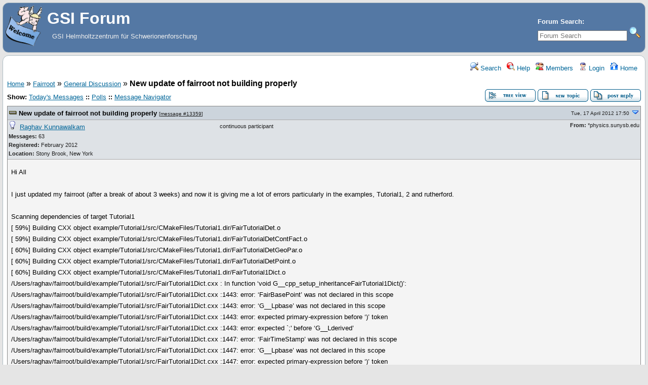

--- FILE ---
content_type: text/html; charset=UTF-8
request_url: https://forum.gsi.de/index.php?t=msg&th=3529&goto=13364&rid=0
body_size: 8801
content:
<!DOCTYPE html>
<html lang="en" dir="ltr">
<head>
	<meta charset="utf-8">
    	<meta name="viewport" content="width=device-width, initial-scale=1.0" />
	<meta name="description" content="New update of fairroot not building properly " />
	<title>GSI Forum: General Discussion &raquo; New update of fairroot not building properly</title>
	<link rel="search" type="application/opensearchdescription+xml" title="GSI Forum Search" href="/open_search.php" />
	<link rel="alternate" type="application/rss+xml" title="Syndicate this forum (XML)" href="/feed.php?mode=m&amp;th=3529&amp;basic=1" />
	<link rel="stylesheet" href="/theme/gsi/forum.css" media="screen" title="Default Forum Theme" />
	<link rel="stylesheet" href="/js/ui/jquery-ui.css" media="screen" />
	<script src="/js/jquery.js"></script>
	<script async src="/js/ui/jquery-ui.js"></script>
	<script src="/js/lib.js"></script>
</head>
<body>
<!--  -->
<div class="header">
  
  <div class="headsearch">
    <form id="headsearch" method="get" action="/index.php"><input type="hidden" name="SQ" value="0" />
      <input type="hidden" name="t" value="search" />
      <br /><label accesskey="f" title="Forum Search">Forum Search:<br />
      <input type="search" name="srch" value="" size="20" placeholder="Forum Search" /></label>
      <input type="image" src="/theme/gsi/images/search.png" title="Search" name="btn_submit">&nbsp;
    </form>
  </div>
    <a href="/" title="Home">
    <img class="headimg" src="/theme/gsi/images/header.gif" alt="" align="left" height="80" />
    <span class="headtitle">GSI Forum</span>
  </a><br />
  <span class="headdescr">GSI Helmholtzzentrum für Schwerionenforschung<br /><br /></span>
</div>
<div class="content">

<!-- Table for sidebars. -->
<table width="100%"><tr><td>
<div id="UserControlPanel">
<ul>
					 <li><a href="/index.php?t=search&amp;forum_limiter=199&amp;rid=0" title="Search"><img src="/theme/gsi/images/top_search.png" alt="" width="16" height="16" /> Search</a></li>	<li><a accesskey="h" href="/index.php?t=help_index&amp;rid=0" title="Help"><img src="/theme/gsi/images/top_help.png" alt="" width="16" height="16" /> Help</a></li>
	<li><a href="/index.php?t=finduser&amp;btn_submit=Find&amp;rid=0" title="Members"><img src="/theme/gsi/images/top_members.png" alt="" width="16" height="16" /> Members</a></li>	
	<li><a href="/index.php?t=login&amp;rid=0" title="Login"><img src="/theme/gsi/images/top_login.png" alt="" width="16" height="16" /> Login</a></li>	<li><a href="/index.php?t=index&amp;rid=0" title="Home"><img src="/theme/gsi/images/top_home.png" alt="" width="16" height="16" /> Home</a></li>
	</ul>
</div>
<a name="page_top"> </a>
<a href="/index.php?t=i&amp;rid=0">Home</a>&nbsp;&raquo; <a href="/index.php?t=i&amp;cat=36&amp;rid=0">Fairroot</a>&nbsp;&raquo; <a href="/index.php?t=thread&amp;frm_id=199&amp;rid=0">General Discussion</a>&nbsp;&raquo; <strong>New update of fairroot not building properly</strong> 
<span id="threadRating"></span>
<table cellspacing="0" cellpadding="0" border="0" class="wa">
<tr>
<td class="GenText al">
	<span id="ShowLinks">
<span class="GenText fb">Show:</span>
<a href="/index.php?t=selmsg&amp;date=today&amp;rid=0&amp;frm_id=199&amp;th=3529" title="Show all messages that were posted today" rel="nofollow">Today&#39;s Messages</a>
<b>::</b> <a href="/index.php?t=polllist&amp;rid=0" rel="nofollow">Polls</a>
<b>::</b> <a href="/index.php?t=mnav&amp;rid=0" rel="nofollow">Message Navigator</a>
</span>
	<br />
				
		</td>
<td class="vb ar">
	<a href="/index.php?t=tree&amp;th=3529&amp;rid=0"><img title="Switch to threaded view of this topic" alt="Switch to threaded view of this topic" src="/theme/gsi/images/tree_view.gif" width="100" height="25" /></a>&nbsp;<a href="/index.php?t=post&amp;frm_id=199&amp;rid=0"><img alt="Create a new topic" src="/theme/gsi/images/new_thread.gif" width="100" height="25" /></a>&nbsp;<a href="/index.php?t=post&amp;th_id=3529&amp;reply_to=13359&amp;rid=0&amp;start=0"><img src="/theme/gsi/images/post_reply.gif" alt="Submit Reply" width="100" height="25" /></a></td>
</tr>
</table>

<table cellspacing="0" cellpadding="0" class="ContentTable"><tr>
	<td class="MsgSpacer">
		<table cellspacing="0" cellpadding="0" class="MsgTable">
		<tr>
			<td class="MsgR1 vt al expanded"><a name="msg_num_1"></a><a name="msg_13359"></a><span class="MsgSubText"><a href="/index.php?t=msg&amp;th=3529&amp;goto=13359&amp;rid=0#msg_13359" class="MsgSubText">New update of fairroot not building properly</a></span> <span class="SmallText">[<a href="/index.php?t=msg&amp;th=3529&amp;goto=13359&amp;rid=0#msg_13359">message #13359</a>]</span></td>
			<td class="MsgR1 vt ar"><span class="DateText">Tue, 17 April 2012 17:50</span> <a href="javascript://" onclick="chng_focus('#msg_num_2');"><img alt="Go to next message" title="Go to next message" src="/theme/gsi/images/down.png" width="16" height="11" /></a></td>
		</tr>
		<tr class="MsgR2">
			<td class="MsgR2" colspan="2">
				<table cellspacing="0" cellpadding="0" class="ContentTable">
				<tr class="MsgR2">
				
					<td class="msgud">
						<img src="/theme/gsi/images/offline.png" alt="Raghav Kunnawalkam is currently offline" title="Raghav Kunnawalkam is currently offline" width="16" height="16" />&nbsp;
						<a href="/index.php?t=usrinfo&amp;id=1788&amp;rid=0">Raghav Kunnawalkam</a>
						<br /><b>Messages:</b> 63<br /><b>Registered:</b> February 2012 <br /><b>Location: </b>Stony Brook, New York
						</div>
					</td>
					<td class="msgud"><div class="ctags">continuous participant</div></td>
					<td class="msgot"><b>From:</b> *physics.sunysb.edu<br /></td>
		</tr>
		</table>
	</td>
</tr>
<tr>
	<td colspan="2" class="MsgR3">
		<span class="MsgBodyText">Hi All<br />
<br />
I just updated my fairroot (after a break of about 3 weeks) and now it is giving me a lot of errors particularly in the examples, Tutorial1, 2 and rutherford. <br />
<br />
Scanning dependencies of target Tutorial1<br />
[ 59%] Building CXX object example/Tutorial1/src/CMakeFiles/Tutorial1.dir/FairTutorialDet.o<br />
[ 59%] Building CXX object  example/Tutorial1/src/CMakeFiles/Tutorial1.dir/FairTutorialDetContFact.o<br />
[ 60%] Building CXX object example/Tutorial1/src/CMakeFiles/Tutorial1.dir/FairTutorialDetGeoPar.o<br />
[ 60%] Building CXX object example/Tutorial1/src/CMakeFiles/Tutorial1.dir/FairTutorialDetPoint.o<br />
[ 60%] Building CXX object example/Tutorial1/src/CMakeFiles/Tutorial1.dir/FairTutorial1Dict.o<br />
 /Users/raghav/fairroot/build/example/Tutorial1/src/FairTutorial1Dict.cxx : In function &#8216;void G__cpp_setup_inheritanceFairTutorial1Dict()&#8217;:<br />
 /Users/raghav/fairroot/build/example/Tutorial1/src/FairTutorial1Dict.cxx :1443: error: &#8216;FairBasePoint&#8217; was not declared in this scope<br />
 /Users/raghav/fairroot/build/example/Tutorial1/src/FairTutorial1Dict.cxx :1443: error: &#8216;G__Lpbase&#8217; was not declared in this scope<br />
 /Users/raghav/fairroot/build/example/Tutorial1/src/FairTutorial1Dict.cxx :1443: error: expected primary-expression before &#8216;)&#8217; token<br />
 /Users/raghav/fairroot/build/example/Tutorial1/src/FairTutorial1Dict.cxx :1443: error: expected `;' before &#8216;G__Lderived&#8217;<br />
 /Users/raghav/fairroot/build/example/Tutorial1/src/FairTutorial1Dict.cxx :1447: error: &#8216;FairTimeStamp&#8217; was not declared in this scope<br />
 /Users/raghav/fairroot/build/example/Tutorial1/src/FairTutorial1Dict.cxx :1447: error: &#8216;G__Lpbase&#8217; was not declared in this scope<br />
 /Users/raghav/fairroot/build/example/Tutorial1/src/FairTutorial1Dict.cxx :1447: error: expected primary-expression before &#8216;)&#8217; token<br />
 /Users/raghav/fairroot/build/example/Tutorial1/src/FairTutorial1Dict.cxx :1447: error: expected `;' before &#8216;G__Lderived&#8217;<br />
 /Users/raghav/fairroot/build/example/Tutorial1/src/FairTutorial1Dict.cxx :1455: error: &#8216;FairLinkedData&#8217; was not declared in this scope<br />
 /Users/raghav/fairroot/build/example/Tutorial1/src/FairTutorial1Dict.cxx :1455: error: &#8216;G__Lpbase&#8217; was not declared in this scope<br />
 /Users/raghav/fairroot/build/example/Tutorial1/src/FairTutorial1Dict.cxx :1455: error: expected primary-expression before &#8216;)&#8217; token<br />
 /Users/raghav/fairroot/build/example/Tutorial1/src/FairTutorial1Dict.cxx :1455: error: expected `;' before &#8216;G__Lderived&#8217;<br />
 /Users/raghav/fairroot/build/example/Tutorial1/src/FairTutorial1Dict.cxx :1536: error: &#8216;FairLinkedData&#8217; was not declared in this scope<br />
 /Users/raghav/fairroot/build/example/Tutorial1/src/FairTutorial1Dict.cxx :1536: error: &#8216;G__Lderived&#8217; was not declared in this scope<br />
 /Users/raghav/fairroot/build/example/Tutorial1/src/FairTutorial1Dict.cxx :1537: error: expected primary-expression before &#8216;)&#8217; token<br />
 /Users/raghav/fairroot/build/example/Tutorial1/src/FairTutorial1Dict.cxx :1537: error: expected `;' before numeric constant<br />
 /Users/raghav/fairroot/build/example/Tutorial1/src/FairTutorial1Dict.cxx :1547: error: &#8216;FairLinkedData&#8217; was not declared in this scope<br />
 /Users/raghav/fairroot/build/example/Tutorial1/src/FairTutorial1Dict.cxx :1547: error: &#8216;G__Lpbase&#8217; was not declared in this scope<br />
 /Users/raghav/fairroot/build/example/Tutorial1/src/FairTutorial1Dict.cxx :1547: error: expected primary-expression before &#8216;)&#8217; token<br />
 /Users/raghav/fairroot/build/example/Tutorial1/src/FairTutorial1Dict.cxx :1547: error: expected `;' before &#8216;G__Lderived&#8217;<br />
 /Users/raghav/fairroot/build/example/Tutorial1/src/FairTutorial1Dict.cxx :1556: error: &#8216;FairTimeStamp&#8217; was not declared in this scope<br />
 /Users/raghav/fairroot/build/example/Tutorial1/src/FairTutorial1Dict.cxx :1556: error: &#8216;G__Lderived&#8217; was not declared in this scope<br />
 /Users/raghav/fairroot/build/example/Tutorial1/src/FairTutorial1Dict.cxx :1557: error: expected primary-expression before &#8216;)&#8217; token<br />
 /Users/raghav/fairroot/build/example/Tutorial1/src/FairTutorial1Dict.cxx :1557: error: expected `;' before numeric constant<br />
 /Users/raghav/fairroot/build/example/Tutorial1/src/FairTutorial1Dict.cxx :1563: error: &#8216;FairLinkedData&#8217; was not declared in this scope<br />
 /Users/raghav/fairroot/build/example/Tutorial1/src/FairTutorial1Dict.cxx :1563: error: &#8216;G__Lpbase&#8217; was not declared in this scope<br />
 /Users/raghav/fairroot/build/example/Tutorial1/src/FairTutorial1Dict.cxx :1563: error: expected primary-expression before &#8216;)&#8217; token<br />
 /Users/raghav/fairroot/build/example/Tutorial1/src/FairTutorial1Dict.cxx :1563: error: expected `;' before &#8216;G__Lderived&#8217;<br />
 /Users/raghav/fairroot/build/example/Tutorial1/src/FairTutorial1Dict.cxx :1572: error: &#8216;FairBasePoint&#8217; was not declared in this scope<br />
 /Users/raghav/fairroot/build/example/Tutorial1/src/FairTutorial1Dict.cxx :1572: error: &#8216;G__Lderived&#8217; was not declared in this scope<br />
 /Users/raghav/fairroot/build/example/Tutorial1/src/FairTutorial1Dict.cxx :1573: error: expected primary-expression before &#8216;)&#8217; token<br />
 /Users/raghav/fairroot/build/example/Tutorial1/src/FairTutorial1Dict.cxx :1573: error: expected `;' before numeric constant<br />
 /Users/raghav/fairroot/build/example/Tutorial1/src/FairTutorial1Dict.cxx :1575: error: &#8216;FairTimeStamp&#8217; was not declared in this scope<br />
 /Users/raghav/fairroot/build/example/Tutorial1/src/FairTutorial1Dict.cxx :1575: error: &#8216;G__Lpbase&#8217; was not declared in this scope<br />
 /Users/raghav/fairroot/build/example/Tutorial1/src/FairTutorial1Dict.cxx :1575: error: expected primary-expression before &#8216;)&#8217; token<br />
 /Users/raghav/fairroot/build/example/Tutorial1/src/FairTutorial1Dict.cxx :1575: error: expected `;' before &#8216;G__Lderived&#8217;<br />
 /Users/raghav/fairroot/build/example/Tutorial1/src/FairTutorial1Dict.cxx :1583: error: &#8216;FairLinkedData&#8217; was not declared in this scope<br />
 /Users/raghav/fairroot/build/example/Tutorial1/src/FairTutorial1Dict.cxx :1583: error: &#8216;G__Lpbase&#8217; was not declared in this scope<br />
 /Users/raghav/fairroot/build/example/Tutorial1/src/FairTutorial1Dict.cxx :1583: error: expected primary-expression before &#8216;)&#8217; token<br />
 /Users/raghav/fairroot/build/example/Tutorial1/src/FairTutorial1Dict.cxx :1583: error: expected `;' before &#8216;G__Lderived&#8217;<br />
 /Users/raghav/fairroot/build/example/Tutorial1/src/FairTutorial1Dict.cxx :1595: error: &#8216;FairBasePoint&#8217; was not declared in this scope<br />
 /Users/raghav/fairroot/build/example/Tutorial1/src/FairTutorial1Dict.cxx :1595: error: &#8216;G__Lpbase&#8217; was not declared in this scope<br />
 /Users/raghav/fairroot/build/example/Tutorial1/src/FairTutorial1Dict.cxx :1595: error: expected primary-expression before &#8216;)&#8217; token<br />
 /Users/raghav/fairroot/build/example/Tutorial1/src/FairTutorial1Dict.cxx :1595: error: expected `;' before &#8216;G__Lderived&#8217;<br />
 /Users/raghav/fairroot/build/example/Tutorial1/src/FairTutorial1Dict.cxx :1599: error: &#8216;FairTimeStamp&#8217; was not declared in this scope<br />
 /Users/raghav/fairroot/build/example/Tutorial1/src/FairTutorial1Dict.cxx :1599: error: &#8216;G__Lpbase&#8217; was not declared in this scope<br />
 /Users/raghav/fairroot/build/example/Tutorial1/src/FairTutorial1Dict.cxx :1599: error: expected primary-expression before &#8216;)&#8217; token<br />
 /Users/raghav/fairroot/build/example/Tutorial1/src/FairTutorial1Dict.cxx :1599: error: expected `;' before &#8216;G__Lderived&#8217;<br />
 /Users/raghav/fairroot/build/example/Tutorial1/src/FairTutorial1Dict.cxx :1607: error: &#8216;FairLinkedData&#8217; was not declared in this scope<br />
 /Users/raghav/fairroot/build/example/Tutorial1/src/FairTutorial1Dict.cxx :1607: error: &#8216;G__Lpbase&#8217; was not declared in this scope<br />
 /Users/raghav/fairroot/build/example/Tutorial1/src/FairTutorial1Dict.cxx :1607: error: expected primary-expression before &#8216;)&#8217; token<br />
 /Users/raghav/fairroot/build/example/Tutorial1/src/FairTutorial1Dict.cxx :1607: error: expected `;' before &#8216;G__Lderived&#8217;<br />
make[2]: *** [example/Tutorial1/src/CMakeFiles/Tutorial1.dir/FairTutorial1Dict.o] Error 1<br />
make[1]: *** [example/Tutorial1/src/CMakeFiles/Tutorial1.dir/all] Error 2<br />
make: *** [all] Error 2<br />
<br />
<br />
<br />
I dont know if i can change anything in the fairtutorial1dict.cxx file because it is generated by cmake. <br />
<br />
Any help would be greatly appreciated. <br />
Cheers<br />
Raghav</span>
		
		
		<div class="SmallText clear"><p class="fr"><a href="/index.php?t=report&amp;msg_id=13359&amp;rid=0" rel="nofollow">Report message to a moderator</a></p></div>
</td></tr>
<tr>
	<td colspan="2" class="MsgToolBar">
		<table border="0" cellspacing="0" cellpadding="0" class="wa">
		<tr>
			<td class="al nw">
				<a href="/index.php?t=usrinfo&amp;id=1788&amp;rid=0"><img alt="" src="/theme/gsi/images/msg_about.gif" /></a>&nbsp;<a href="/index.php?t=ppost&amp;toi=1788&amp;rmid=13359&amp;rid=0"><img alt="Send a private message to this user" title="Send a private message to this user" src="/theme/gsi/images/msg_pm.gif" width="71" height="18" /></a>
				
			</td>
			<td class="GenText wa ac">&nbsp;</td>
			<td class="nw ar">
				
				
				<a href="/index.php?t=post&amp;reply_to=13359&amp;rid=0"><img alt="" src="/theme/gsi/images/msg_reply.gif" width="71" height="18" /></a>&nbsp;
				<a href="/index.php?t=post&amp;reply_to=13359&amp;quote=true&amp;rid=0"><img alt="" src="/theme/gsi/images/msg_quote.gif" width="71" height="18" /></a>
			</td>
		</tr>
		</table>
	</td>
</tr>
</table>
</td></tr><tr>
	<td class="MsgSpacer">
		<table cellspacing="0" cellpadding="0" class="MsgTable">
		<tr>
			<td class="MsgR1 vt al expanded"><a name="msg_num_2"></a><a name="msg_13360"></a><span class="MsgSubText"><a href="/index.php?t=msg&amp;th=3529&amp;goto=13360&amp;rid=0#msg_13360" class="MsgSubText">Re: New update of fairroot not building properly</a></span> <span class="SmallText">[<a href="/index.php?t=msg&amp;th=3529&amp;goto=13360&amp;rid=0#msg_13360">message #13360</a> is a reply to <a href="/index.php?t=msg&amp;th=3529&amp;goto=13359&amp;rid=0#msg_13359">message #13359</a>]</span></td>
			<td class="MsgR1 vt ar"><span class="DateText">Tue, 17 April 2012 18:05</span> <a href="javascript://" onclick="chng_focus('#msg_num_1');"><img alt="Go to previous message" title="Go to previous message" src="/theme/gsi/images/up.png" width="16" height="11" /></a><a href="javascript://" onclick="chng_focus('#msg_num_3');"><img alt="Go to next message" title="Go to next message" src="/theme/gsi/images/down.png" width="16" height="11" /></a></td>
		</tr>
		<tr class="MsgR2">
			<td class="MsgR2" colspan="2">
				<table cellspacing="0" cellpadding="0" class="ContentTable">
				<tr class="MsgR2">
				
					<td class="msgud">
						<img src="/theme/gsi/images/offline.png" alt="Raghav Kunnawalkam is currently offline" title="Raghav Kunnawalkam is currently offline" width="16" height="16" />&nbsp;
						<a href="/index.php?t=usrinfo&amp;id=1788&amp;rid=0">Raghav Kunnawalkam</a>
						<br /><b>Messages:</b> 63<br /><b>Registered:</b> February 2012 <br /><b>Location: </b>Stony Brook, New York
						</div>
					</td>
					<td class="msgud"><div class="ctags">continuous participant</div></td>
					<td class="msgot"><b>From:</b> *physics.sunysb.edu<br /></td>
		</tr>
		</table>
	</td>
</tr>
<tr>
	<td colspan="2" class="MsgR3">
		<span class="MsgBodyText">Just wanted to add here that i also tried to update pandaroot (so that i can start working on getting to see tracks for my eicdetector by looking at how it is done in panda) and i am getting the same error when building pandaroot:<br />
<br />
[ 52%] Building CXX object emc/CMakeFiles/Emc.dir/PndEmcContFact.cxx.o<br />
[ 53%] Building CXX object emc/CMakeFiles/Emc.dir/PndEmcDict.cxx.o<br />
/Users/raghav/pandaroot/build/emc/PndEmcDict.cxx: In function &#8216;void G__cpp_setup_inheritancePndEmcDict()&#8217;:<br />
/Users/raghav/pandaroot/build/emc/PndEmcDict.cxx:22519: error: &#8216;FairBasePoint&#8217; was not declared in this scope<br />
/Users/raghav/pandaroot/build/emc/PndEmcDict.cxx:22519: error: &#8216;G__Lpbase&#8217; was not declared in this scope<br />
/Users/raghav/pandaroot/build/emc/PndEmcDict.cxx:22519: error: expected primary-expression before &#8216;)&#8217; token<br />
/Users/raghav/pandaroot/build/emc/PndEmcDict.cxx:22519: error: expected `;' before &#8216;G__Lderived&#8217;<br />
/Users/raghav/pandaroot/build/emc/PndEmcDict.cxx:22531: error: &#8216;FairLinkedData&#8217; was not declared in this scope<br />
....<br />
<br />
<br />
And the funny thing is that it is the same function inside the Dict.cxx file which is showing up will all the problems. </span>
		
		
		<div class="SmallText clear"><p class="fr"><a href="/index.php?t=report&amp;msg_id=13360&amp;rid=0" rel="nofollow">Report message to a moderator</a></p></div>
</td></tr>
<tr>
	<td colspan="2" class="MsgToolBar">
		<table border="0" cellspacing="0" cellpadding="0" class="wa">
		<tr>
			<td class="al nw">
				<a href="/index.php?t=usrinfo&amp;id=1788&amp;rid=0"><img alt="" src="/theme/gsi/images/msg_about.gif" /></a>&nbsp;<a href="/index.php?t=ppost&amp;toi=1788&amp;rmid=13360&amp;rid=0"><img alt="Send a private message to this user" title="Send a private message to this user" src="/theme/gsi/images/msg_pm.gif" width="71" height="18" /></a>
				
			</td>
			<td class="GenText wa ac">&nbsp;</td>
			<td class="nw ar">
				
				
				<a href="/index.php?t=post&amp;reply_to=13360&amp;rid=0"><img alt="" src="/theme/gsi/images/msg_reply.gif" width="71" height="18" /></a>&nbsp;
				<a href="/index.php?t=post&amp;reply_to=13360&amp;quote=true&amp;rid=0"><img alt="" src="/theme/gsi/images/msg_quote.gif" width="71" height="18" /></a>
			</td>
		</tr>
		</table>
	</td>
</tr>
</table>
</td></tr><tr>
	<td class="MsgSpacer">
		<table cellspacing="0" cellpadding="0" class="MsgTable">
		<tr>
			<td class="MsgR1 vt al expanded"><a name="msg_num_3"></a><a name="msg_13361"></a><span class="MsgSubText"><a href="/index.php?t=msg&amp;th=3529&amp;goto=13361&amp;rid=0#msg_13361" class="MsgSubText">Re: New update of fairroot not building properly</a></span> <span class="SmallText">[<a href="/index.php?t=msg&amp;th=3529&amp;goto=13361&amp;rid=0#msg_13361">message #13361</a> is a reply to <a href="/index.php?t=msg&amp;th=3529&amp;goto=13360&amp;rid=0#msg_13360">message #13360</a>]</span></td>
			<td class="MsgR1 vt ar"><span class="DateText">Tue, 17 April 2012 18:07</span> <a href="javascript://" onclick="chng_focus('#msg_num_2');"><img alt="Go to previous message" title="Go to previous message" src="/theme/gsi/images/up.png" width="16" height="11" /></a><a href="javascript://" onclick="chng_focus('#msg_num_4');"><img alt="Go to next message" title="Go to next message" src="/theme/gsi/images/down.png" width="16" height="11" /></a></td>
		</tr>
		<tr class="MsgR2">
			<td class="MsgR2" colspan="2">
				<table cellspacing="0" cellpadding="0" class="ContentTable">
				<tr class="MsgR2">
				
					<td class="msgud">
						<img src="/theme/gsi/images/offline.png" alt="StefanoSpataro is currently offline" title="StefanoSpataro is currently offline" width="16" height="16" />&nbsp;
						<a href="/index.php?t=usrinfo&amp;id=306&amp;rid=0">StefanoSpataro</a>
						<br /><b>Messages:</b> 2736<br /><b>Registered:</b> June 2005 <br /><b>Location: </b>Torino
						</div>
					</td>
					<td class="msgud"><div class="ctags">first-grade participant</div></td>
					<td class="msgot"><a href="callto://theavatar_ss"><img src="/theme/gsi/images/skype.png" title="theavatar_ss" alt="" /></a><br /><b>From:</b> *to.infn.it<br /></td>
		</tr>
		</table>
	</td>
</tr>
<tr>
	<td colspan="2" class="MsgR3">
		<span class="MsgBodyText">I have compiled pandaroot 30 minutes ago and everything was running nicely.<br />
Just clean the build folder and compile there again.<br />
</span>
		
		
		<div class="SmallText clear"><p class="fr"><a href="/index.php?t=report&amp;msg_id=13361&amp;rid=0" rel="nofollow">Report message to a moderator</a></p></div>
</td></tr>
<tr>
	<td colspan="2" class="MsgToolBar">
		<table border="0" cellspacing="0" cellpadding="0" class="wa">
		<tr>
			<td class="al nw">
				<a href="/index.php?t=usrinfo&amp;id=306&amp;rid=0"><img alt="" src="/theme/gsi/images/msg_about.gif" /></a>&nbsp;<a href="/index.php?t=ppost&amp;toi=306&amp;rmid=13361&amp;rid=0"><img alt="Send a private message to this user" title="Send a private message to this user" src="/theme/gsi/images/msg_pm.gif" width="71" height="18" /></a>
				
			</td>
			<td class="GenText wa ac">&nbsp;</td>
			<td class="nw ar">
				
				
				<a href="/index.php?t=post&amp;reply_to=13361&amp;rid=0"><img alt="" src="/theme/gsi/images/msg_reply.gif" width="71" height="18" /></a>&nbsp;
				<a href="/index.php?t=post&amp;reply_to=13361&amp;quote=true&amp;rid=0"><img alt="" src="/theme/gsi/images/msg_quote.gif" width="71" height="18" /></a>
			</td>
		</tr>
		</table>
	</td>
</tr>
</table>
</td></tr><tr>
	<td class="MsgSpacer">
		<table cellspacing="0" cellpadding="0" class="MsgTable">
		<tr>
			<td class="MsgR1 vt al expanded"><a name="msg_num_4"></a><a name="msg_13362"></a><span class="MsgSubText"><a href="/index.php?t=msg&amp;th=3529&amp;goto=13362&amp;rid=0#msg_13362" class="MsgSubText">Re: New update of fairroot not building properly</a></span> <span class="SmallText">[<a href="/index.php?t=msg&amp;th=3529&amp;goto=13362&amp;rid=0#msg_13362">message #13362</a> is a reply to <a href="/index.php?t=msg&amp;th=3529&amp;goto=13361&amp;rid=0#msg_13361">message #13361</a>]</span></td>
			<td class="MsgR1 vt ar"><span class="DateText">Tue, 17 April 2012 18:13</span> <a href="javascript://" onclick="chng_focus('#msg_num_3');"><img alt="Go to previous message" title="Go to previous message" src="/theme/gsi/images/up.png" width="16" height="11" /></a><a href="javascript://" onclick="chng_focus('#msg_num_5');"><img alt="Go to next message" title="Go to next message" src="/theme/gsi/images/down.png" width="16" height="11" /></a></td>
		</tr>
		<tr class="MsgR2">
			<td class="MsgR2" colspan="2">
				<table cellspacing="0" cellpadding="0" class="ContentTable">
				<tr class="MsgR2">
				
					<td class="msgud">
						<img src="/theme/gsi/images/offline.png" alt="Raghav Kunnawalkam is currently offline" title="Raghav Kunnawalkam is currently offline" width="16" height="16" />&nbsp;
						<a href="/index.php?t=usrinfo&amp;id=1788&amp;rid=0">Raghav Kunnawalkam</a>
						<br /><b>Messages:</b> 63<br /><b>Registered:</b> February 2012 <br /><b>Location: </b>Stony Brook, New York
						</div>
					</td>
					<td class="msgud"><div class="ctags">continuous participant</div></td>
					<td class="msgot"><b>From:</b> *physics.sunysb.edu<br /></td>
		</tr>
		</table>
	</td>
</tr>
<tr>
	<td colspan="2" class="MsgR3">
		<span class="MsgBodyText">Hi Stefano, <br />
<br />
thanks for the quick reply. <br />
this may be a dumb question but when you mean clean the build folder, do i just delete all the things which there and make it look like how it was when i first downloaded it? <br />
<br />
Cheers<br />
Raghav</span>
		
		
		<div class="SmallText clear"><p class="fr"><a href="/index.php?t=report&amp;msg_id=13362&amp;rid=0" rel="nofollow">Report message to a moderator</a></p></div>
</td></tr>
<tr>
	<td colspan="2" class="MsgToolBar">
		<table border="0" cellspacing="0" cellpadding="0" class="wa">
		<tr>
			<td class="al nw">
				<a href="/index.php?t=usrinfo&amp;id=1788&amp;rid=0"><img alt="" src="/theme/gsi/images/msg_about.gif" /></a>&nbsp;<a href="/index.php?t=ppost&amp;toi=1788&amp;rmid=13362&amp;rid=0"><img alt="Send a private message to this user" title="Send a private message to this user" src="/theme/gsi/images/msg_pm.gif" width="71" height="18" /></a>
				
			</td>
			<td class="GenText wa ac">&nbsp;</td>
			<td class="nw ar">
				
				
				<a href="/index.php?t=post&amp;reply_to=13362&amp;rid=0"><img alt="" src="/theme/gsi/images/msg_reply.gif" width="71" height="18" /></a>&nbsp;
				<a href="/index.php?t=post&amp;reply_to=13362&amp;quote=true&amp;rid=0"><img alt="" src="/theme/gsi/images/msg_quote.gif" width="71" height="18" /></a>
			</td>
		</tr>
		</table>
	</td>
</tr>
</table>
</td></tr><tr>
	<td class="MsgSpacer">
		<table cellspacing="0" cellpadding="0" class="MsgTable">
		<tr>
			<td class="MsgR1 vt al expanded"><a name="msg_num_5"></a><a name="msg_13363"></a><span class="MsgSubText"><a href="/index.php?t=msg&amp;th=3529&amp;goto=13363&amp;rid=0#msg_13363" class="MsgSubText">Re: New update of fairroot not building properly</a></span> <span class="SmallText">[<a href="/index.php?t=msg&amp;th=3529&amp;goto=13363&amp;rid=0#msg_13363">message #13363</a> is a reply to <a href="/index.php?t=msg&amp;th=3529&amp;goto=13362&amp;rid=0#msg_13362">message #13362</a>]</span></td>
			<td class="MsgR1 vt ar"><span class="DateText">Tue, 17 April 2012 18:15</span> <a href="javascript://" onclick="chng_focus('#msg_num_4');"><img alt="Go to previous message" title="Go to previous message" src="/theme/gsi/images/up.png" width="16" height="11" /></a><a href="javascript://" onclick="chng_focus('#msg_num_6');"><img alt="Go to next message" title="Go to next message" src="/theme/gsi/images/down.png" width="16" height="11" /></a></td>
		</tr>
		<tr class="MsgR2">
			<td class="MsgR2" colspan="2">
				<table cellspacing="0" cellpadding="0" class="ContentTable">
				<tr class="MsgR2">
				
					<td class="msgud">
						<img src="/theme/gsi/images/offline.png" alt="StefanoSpataro is currently offline" title="StefanoSpataro is currently offline" width="16" height="16" />&nbsp;
						<a href="/index.php?t=usrinfo&amp;id=306&amp;rid=0">StefanoSpataro</a>
						<br /><b>Messages:</b> 2736<br /><b>Registered:</b> June 2005 <br /><b>Location: </b>Torino
						</div>
					</td>
					<td class="msgud"><div class="ctags">first-grade participant</div></td>
					<td class="msgot"><a href="callto://theavatar_ss"><img src="/theme/gsi/images/skype.png" title="theavatar_ss" alt="" /></a><br /><b>From:</b> *to.infn.it<br /></td>
		</tr>
		</table>
	</td>
</tr>
<tr>
	<td colspan="2" class="MsgR3">
		<span class="MsgBodyText">In general I remove everything (rm -r build/*), just to be sure.</span>
		
		
		<div class="SmallText clear"><p class="fr"><a href="/index.php?t=report&amp;msg_id=13363&amp;rid=0" rel="nofollow">Report message to a moderator</a></p></div>
</td></tr>
<tr>
	<td colspan="2" class="MsgToolBar">
		<table border="0" cellspacing="0" cellpadding="0" class="wa">
		<tr>
			<td class="al nw">
				<a href="/index.php?t=usrinfo&amp;id=306&amp;rid=0"><img alt="" src="/theme/gsi/images/msg_about.gif" /></a>&nbsp;<a href="/index.php?t=ppost&amp;toi=306&amp;rmid=13363&amp;rid=0"><img alt="Send a private message to this user" title="Send a private message to this user" src="/theme/gsi/images/msg_pm.gif" width="71" height="18" /></a>
				
			</td>
			<td class="GenText wa ac">&nbsp;</td>
			<td class="nw ar">
				
				
				<a href="/index.php?t=post&amp;reply_to=13363&amp;rid=0"><img alt="" src="/theme/gsi/images/msg_reply.gif" width="71" height="18" /></a>&nbsp;
				<a href="/index.php?t=post&amp;reply_to=13363&amp;quote=true&amp;rid=0"><img alt="" src="/theme/gsi/images/msg_quote.gif" width="71" height="18" /></a>
			</td>
		</tr>
		</table>
	</td>
</tr>
</table>
</td></tr><tr>
	<td class="MsgSpacer">
		<table cellspacing="0" cellpadding="0" class="MsgTable">
		<tr>
			<td class="MsgR1 vt al expanded"><a name="msg_num_6"></a><a name="msg_13364"></a><span class="MsgSubText"><a href="/index.php?t=msg&amp;th=3529&amp;goto=13364&amp;rid=0#msg_13364" class="MsgSubText">Re: New update of fairroot not building properly</a></span> <span class="SmallText">[<a href="/index.php?t=msg&amp;th=3529&amp;goto=13364&amp;rid=0#msg_13364">message #13364</a> is a reply to <a href="/index.php?t=msg&amp;th=3529&amp;goto=13363&amp;rid=0#msg_13363">message #13363</a>]</span></td>
			<td class="MsgR1 vt ar"><span class="DateText">Tue, 17 April 2012 18:26</span> <a href="javascript://" onclick="chng_focus('#msg_num_5');"><img alt="Go to previous message" title="Go to previous message" src="/theme/gsi/images/up.png" width="16" height="11" /></a><a href="javascript://" onclick="chng_focus('#msg_num_7');"><img alt="Go to next message" title="Go to next message" src="/theme/gsi/images/down.png" width="16" height="11" /></a></td>
		</tr>
		<tr class="MsgR2">
			<td class="MsgR2" colspan="2">
				<table cellspacing="0" cellpadding="0" class="ContentTable">
				<tr class="MsgR2">
				
					<td class="msgud">
						<img src="/theme/gsi/images/offline.png" alt="Mohammad Al-Turany is currently offline" title="Mohammad Al-Turany is currently offline" width="16" height="16" />&nbsp;
						<a href="/index.php?t=usrinfo&amp;id=93&amp;rid=0">Mohammad Al-Turany</a>
						<br /><b>Messages:</b> 518<br /><b>Registered:</b> April 2004 <br /><b>Location: </b>GSI, Germany
						</div>
					</td>
					<td class="msgud"><div class="ctags">first-grade participant</div></td>
					<td class="msgot"><b>From:</b> *dip.t-dialin.net<br /></td>
		</tr>
		</table>
	</td>
</tr>
<tr>
	<td colspan="2" class="MsgR3">
		<span class="MsgBodyText">Hi,<br />
<br />
This is due to the last changes(we remove some classes and re-design some), <br />
<br />
there is two ways to solve that:<br />
<br />
1. in your source directory: <br />
<br />
 find . -name &quot;*LinkDef*&quot; -exec touch {} \; <br />
<br />
then call make<br />
<br />
2. remove everything in the build directory and call cmake and make again.<br />
<br />
regards,<br />
Mohammad</span>
		
		
		<div class="SmallText clear"><p class="fr"><a href="/index.php?t=report&amp;msg_id=13364&amp;rid=0" rel="nofollow">Report message to a moderator</a></p></div>
</td></tr>
<tr>
	<td colspan="2" class="MsgToolBar">
		<table border="0" cellspacing="0" cellpadding="0" class="wa">
		<tr>
			<td class="al nw">
				<a href="/index.php?t=usrinfo&amp;id=93&amp;rid=0"><img alt="" src="/theme/gsi/images/msg_about.gif" /></a>&nbsp;<a href="/index.php?t=ppost&amp;toi=93&amp;rmid=13364&amp;rid=0"><img alt="Send a private message to this user" title="Send a private message to this user" src="/theme/gsi/images/msg_pm.gif" width="71" height="18" /></a>
				
			</td>
			<td class="GenText wa ac">&nbsp;</td>
			<td class="nw ar">
				
				
				<a href="/index.php?t=post&amp;reply_to=13364&amp;rid=0"><img alt="" src="/theme/gsi/images/msg_reply.gif" width="71" height="18" /></a>&nbsp;
				<a href="/index.php?t=post&amp;reply_to=13364&amp;quote=true&amp;rid=0"><img alt="" src="/theme/gsi/images/msg_quote.gif" width="71" height="18" /></a>
			</td>
		</tr>
		</table>
	</td>
</tr>
</table>
</td></tr><tr>
	<td class="MsgSpacer">
		<table cellspacing="0" cellpadding="0" class="MsgTable">
		<tr>
			<td class="MsgR1 vt al expanded"><a name="msg_num_7"></a><a name="msg_13365"></a><span class="MsgSubText"><a href="/index.php?t=msg&amp;th=3529&amp;goto=13365&amp;rid=0#msg_13365" class="MsgSubText">Re: New update of fairroot not building properly</a></span> <span class="SmallText">[<a href="/index.php?t=msg&amp;th=3529&amp;goto=13365&amp;rid=0#msg_13365">message #13365</a> is a reply to <a href="/index.php?t=msg&amp;th=3529&amp;goto=13364&amp;rid=0#msg_13364">message #13364</a>]</span></td>
			<td class="MsgR1 vt ar"><span class="DateText">Tue, 17 April 2012 18:38</span> <a href="javascript://" onclick="chng_focus('#msg_num_6');"><img alt="Go to previous message" title="Go to previous message" src="/theme/gsi/images/up.png" width="16" height="11" /></a><a href="javascript://" onclick="chng_focus('#msg_num_8');"><img alt="Go to next message" title="Go to next message" src="/theme/gsi/images/down.png" width="16" height="11" /></a></td>
		</tr>
		<tr class="MsgR2">
			<td class="MsgR2" colspan="2">
				<table cellspacing="0" cellpadding="0" class="ContentTable">
				<tr class="MsgR2">
				
					<td class="msgud">
						<img src="/theme/gsi/images/offline.png" alt="Raghav Kunnawalkam is currently offline" title="Raghav Kunnawalkam is currently offline" width="16" height="16" />&nbsp;
						<a href="/index.php?t=usrinfo&amp;id=1788&amp;rid=0">Raghav Kunnawalkam</a>
						<br /><b>Messages:</b> 63<br /><b>Registered:</b> February 2012 <br /><b>Location: </b>Stony Brook, New York
						</div>
					</td>
					<td class="msgud"><div class="ctags">continuous participant</div></td>
					<td class="msgot"><b>From:</b> *physics.sunysb.edu<br /></td>
		</tr>
		</table>
	</td>
</tr>
<tr>
	<td colspan="2" class="MsgR3">
		<span class="MsgBodyText">Hi<br />
<br />
Thanks a lot guys. Looks like its working now. <br />
<br />
So is it better if i do this every time i do an update. rather than just building it, first deleting everything and then creating it. <br />
Cheers<br />
Raghav</span>
		
		
		<div class="SmallText clear"><p class="fr"><a href="/index.php?t=report&amp;msg_id=13365&amp;rid=0" rel="nofollow">Report message to a moderator</a></p></div>
</td></tr>
<tr>
	<td colspan="2" class="MsgToolBar">
		<table border="0" cellspacing="0" cellpadding="0" class="wa">
		<tr>
			<td class="al nw">
				<a href="/index.php?t=usrinfo&amp;id=1788&amp;rid=0"><img alt="" src="/theme/gsi/images/msg_about.gif" /></a>&nbsp;<a href="/index.php?t=ppost&amp;toi=1788&amp;rmid=13365&amp;rid=0"><img alt="Send a private message to this user" title="Send a private message to this user" src="/theme/gsi/images/msg_pm.gif" width="71" height="18" /></a>
				
			</td>
			<td class="GenText wa ac">&nbsp;</td>
			<td class="nw ar">
				
				
				<a href="/index.php?t=post&amp;reply_to=13365&amp;rid=0"><img alt="" src="/theme/gsi/images/msg_reply.gif" width="71" height="18" /></a>&nbsp;
				<a href="/index.php?t=post&amp;reply_to=13365&amp;quote=true&amp;rid=0"><img alt="" src="/theme/gsi/images/msg_quote.gif" width="71" height="18" /></a>
			</td>
		</tr>
		</table>
	</td>
</tr>
</table>
</td></tr><tr>
	<td class="MsgSpacer">
		<table cellspacing="0" cellpadding="0" class="MsgTable">
		<tr>
			<td class="MsgR1 vt al expanded"><a name="msg_num_8"></a><a name="msg_13366"></a><span class="MsgSubText"><a href="/index.php?t=msg&amp;th=3529&amp;goto=13366&amp;rid=0#msg_13366" class="MsgSubText">Re: New update of fairroot not building properly</a></span> <span class="SmallText">[<a href="/index.php?t=msg&amp;th=3529&amp;goto=13366&amp;rid=0#msg_13366">message #13366</a> is a reply to <a href="/index.php?t=msg&amp;th=3529&amp;goto=13365&amp;rid=0#msg_13365">message #13365</a>]</span></td>
			<td class="MsgR1 vt ar"><span class="DateText">Tue, 17 April 2012 18:53</span> <a href="javascript://" onclick="chng_focus('#msg_num_7');"><img alt="Go to previous message" title="Go to previous message" src="/theme/gsi/images/up.png" width="16" height="11" /></a><a href="javascript://" onclick="chng_focus('#msg_num_9');"><img alt="Go to next message" title="Go to next message" src="/theme/gsi/images/down.png" width="16" height="11" /></a></td>
		</tr>
		<tr class="MsgR2">
			<td class="MsgR2" colspan="2">
				<table cellspacing="0" cellpadding="0" class="ContentTable">
				<tr class="MsgR2">
				
					<td class="msgud">
						<img src="/theme/gsi/images/offline.png" alt="Mohammad Al-Turany is currently offline" title="Mohammad Al-Turany is currently offline" width="16" height="16" />&nbsp;
						<a href="/index.php?t=usrinfo&amp;id=93&amp;rid=0">Mohammad Al-Turany</a>
						<br /><b>Messages:</b> 518<br /><b>Registered:</b> April 2004 <br /><b>Location: </b>GSI, Germany
						</div>
					</td>
					<td class="msgud"><div class="ctags">first-grade participant</div></td>
					<td class="msgot"><b>From:</b> *dip.t-dialin.net<br /></td>
		</tr>
		</table>
	</td>
</tr>
<tr>
	<td colspan="2" class="MsgR3">
		<span class="MsgBodyText">Hi,<br />
<br />
<table border="0" align="center" width="90%" cellpadding="3" cellspacing="1"><tr><td class="SmallText"><b>Quote:</b></td></tr><tr><td class="quote"><br />So is it better if i do this every time i do an update. rather than just building it, first deleting everything and then creating it. <br /></td></tr></table><br />
<br />
NO, not at all. this is an exceptional case. We tried to avoid this but we had no chance it was a change in the base classes for the MC points and Hits.  It was also announced in the Panda computing meeting on Monday.<br />
<br />
Cheers,<br />
<br />
Mohammad </span>
		
		
		<div class="SmallText clear"><p class="fr"><a href="/index.php?t=report&amp;msg_id=13366&amp;rid=0" rel="nofollow">Report message to a moderator</a></p></div>
</td></tr>
<tr>
	<td colspan="2" class="MsgToolBar">
		<table border="0" cellspacing="0" cellpadding="0" class="wa">
		<tr>
			<td class="al nw">
				<a href="/index.php?t=usrinfo&amp;id=93&amp;rid=0"><img alt="" src="/theme/gsi/images/msg_about.gif" /></a>&nbsp;<a href="/index.php?t=ppost&amp;toi=93&amp;rmid=13366&amp;rid=0"><img alt="Send a private message to this user" title="Send a private message to this user" src="/theme/gsi/images/msg_pm.gif" width="71" height="18" /></a>
				
			</td>
			<td class="GenText wa ac">&nbsp;</td>
			<td class="nw ar">
				
				
				<a href="/index.php?t=post&amp;reply_to=13366&amp;rid=0"><img alt="" src="/theme/gsi/images/msg_reply.gif" width="71" height="18" /></a>&nbsp;
				<a href="/index.php?t=post&amp;reply_to=13366&amp;quote=true&amp;rid=0"><img alt="" src="/theme/gsi/images/msg_quote.gif" width="71" height="18" /></a>
			</td>
		</tr>
		</table>
	</td>
</tr>
</table>
</td></tr><tr>
	<td class="MsgSpacer">
		<table cellspacing="0" cellpadding="0" class="MsgTable">
		<tr>
			<td class="MsgR1 vt al expanded"><a name="msg_num_9"></a><a name="msg_13367"></a><span class="MsgSubText"><a href="/index.php?t=msg&amp;th=3529&amp;goto=13367&amp;rid=0#msg_13367" class="MsgSubText">Re: New update of fairroot not building properly</a></span> <span class="SmallText">[<a href="/index.php?t=msg&amp;th=3529&amp;goto=13367&amp;rid=0#msg_13367">message #13367</a> is a reply to <a href="/index.php?t=msg&amp;th=3529&amp;goto=13365&amp;rid=0#msg_13365">message #13365</a>]</span></td>
			<td class="MsgR1 vt ar"><span class="DateText">Tue, 17 April 2012 18:54</span> <a href="javascript://" onclick="chng_focus('#msg_num_8');"><img alt="Go to previous message" title="Go to previous message" src="/theme/gsi/images/up.png" width="16" height="11" /></a></td>
		</tr>
		<tr class="MsgR2">
			<td class="MsgR2" colspan="2">
				<table cellspacing="0" cellpadding="0" class="ContentTable">
				<tr class="MsgR2">
				
					<td class="msgud">
						<img src="/theme/gsi/images/offline.png" alt="StefanoSpataro is currently offline" title="StefanoSpataro is currently offline" width="16" height="16" />&nbsp;
						<a href="/index.php?t=usrinfo&amp;id=306&amp;rid=0">StefanoSpataro</a>
						<br /><b>Messages:</b> 2736<br /><b>Registered:</b> June 2005 <br /><b>Location: </b>Torino
						</div>
					</td>
					<td class="msgud"><div class="ctags">first-grade participant</div></td>
					<td class="msgot"><a href="callto://theavatar_ss"><img src="/theme/gsi/images/skype.png" title="theavatar_ss" alt="" /></a><br /><b>From:</b> 94.163.60*<br /></td>
		</tr>
		</table>
	</td>
</tr>
<tr>
	<td colspan="2" class="MsgR3">
		<span class="MsgBodyText">No,<br />
you will loose too much time. You can clean when you see errors with the dictionary, but maybe just deleting the crashing packages could be enough.</span>
		
		
		<div class="SmallText clear"><p class="fr"><a href="/index.php?t=report&amp;msg_id=13367&amp;rid=0" rel="nofollow">Report message to a moderator</a></p></div>
</td></tr>
<tr>
	<td colspan="2" class="MsgToolBar">
		<table border="0" cellspacing="0" cellpadding="0" class="wa">
		<tr>
			<td class="al nw">
				<a href="/index.php?t=usrinfo&amp;id=306&amp;rid=0"><img alt="" src="/theme/gsi/images/msg_about.gif" /></a>&nbsp;<a href="/index.php?t=ppost&amp;toi=306&amp;rmid=13367&amp;rid=0"><img alt="Send a private message to this user" title="Send a private message to this user" src="/theme/gsi/images/msg_pm.gif" width="71" height="18" /></a>
				
			</td>
			<td class="GenText wa ac">&nbsp;</td>
			<td class="nw ar">
				
				
				<a href="/index.php?t=post&amp;reply_to=13367&amp;rid=0"><img alt="" src="/theme/gsi/images/msg_reply.gif" width="71" height="18" /></a>&nbsp;
				<a href="/index.php?t=post&amp;reply_to=13367&amp;quote=true&amp;rid=0"><img alt="" src="/theme/gsi/images/msg_quote.gif" width="71" height="18" /></a>
			</td>
		</tr>
		</table>
	</td>
</tr>
</table>
</td></tr></table>

<table border="0" cellspacing="0" cellpadding="0" class="wa">
<tr>
	<td class="vt">&nbsp;</td>
	<td class="GenText ar vb nw"><a href="/index.php?t=tree&amp;th=3529&amp;rid=0"><img title="Switch to threaded view of this topic" alt="Switch to threaded view of this topic" src="/theme/gsi/images/tree_view.gif" width="100" height="25" /></a>&nbsp;<a href="/index.php?t=post&amp;frm_id=199&amp;rid=0"><img alt="Create a new topic" src="/theme/gsi/images/new_thread.gif" width="100" height="25" /></a>&nbsp;<a href="/index.php?t=post&amp;th_id=3529&amp;reply_to=13359&amp;rid=0&amp;start=0"><img src="/theme/gsi/images/post_reply.gif" alt="Submit Reply" width="100" height="25" /></a></td>
</tr>
</table>


<table border="0" cellspacing="1" cellpadding="1" align="right">
	<tr>
	<td class="ar GenText">Previous Topic:</td>
	<td class="GenText al"><a href="/index.php?t=msg&amp;goto=13244&amp;rid=0#msg_13244">Multiple input files / trees</a></td>
</tr>
	<tr>
	<td class="GenText ar">Next Topic:</td>
	<td class="GenText al"><a href="/index.php?t=msg&amp;goto=13170&amp;rid=0#msg_13170">Detector materials with radiation length not equal to zero</a></td>
</tr>
</table>

<span class="SmallText fb">Goto Forum:</span>
<form action="/index.php" id="frmquicksel" method="get">
	<input type="hidden" name="t" value="thread" />
	<input type="hidden" name="SQ" value="0" />
	<select class="SmallText" name="frm_id">
		<option disabled="disabled">- GSI Forum</option><option value="35">&nbsp;&nbsp;Announcements</option><option value="4">&nbsp;&nbsp;Forum Documentation</option><option value="5">&nbsp;&nbsp;Forum FAQ</option><option value="7">&nbsp;&nbsp;Forum Support</option><option value="6">&nbsp;&nbsp;Forum Feature Requests/General Discussion</option><option value="10">&nbsp;&nbsp;Forum Bugs</option><option value="15">&nbsp;&nbsp;Forum Sandbox</option><option disabled="disabled">- Controls</option><option value="3">&nbsp;&nbsp;Controls - General</option><option value="182">&nbsp;&nbsp;EPICS @ GSI</option><option value="106">&nbsp;&nbsp;Realtime</option><option value="24">&nbsp;&nbsp;SCADA systems</option><option disabled="disabled">- E3 series</option><option value="69">&nbsp;&nbsp;E3 - Allgemeines</option><option value="70">&nbsp;&nbsp;E3 - Schematic</option><option value="71">&nbsp;&nbsp;E3 - Panel</option><option value="72">&nbsp;&nbsp;E3 - Cable</option><option value="73">&nbsp;&nbsp;E3 - Logic</option><option value="74">&nbsp;&nbsp;E3 - View</option><option value="75">&nbsp;&nbsp;E3 - Bridge</option><option value="76">&nbsp;&nbsp;E3 - COM</option><option value="77">&nbsp;&nbsp;E3 - DB</option><option disabled="disabled">- Scientific Computing</option><option value="93">&nbsp;&nbsp;General discussion</option><option value="81">&nbsp;&nbsp;C++</option><option value="44">&nbsp;&nbsp;Geant4 Simulation</option><option value="45">&nbsp;&nbsp;GO4</option><option value="78">&nbsp;&nbsp;Linux OS</option><option value="80">&nbsp;&nbsp;ROOT</option><option disabled="disabled">- Alice</option><option value="118">&nbsp;&nbsp;Alice Analysis</option><option value="143">&nbsp;&nbsp;Alice Computing</option><option value="21">&nbsp;&nbsp;Alice-GSI</option><option value="161">&nbsp;&nbsp;Alice-HD</option><option value="166">&nbsp;&nbsp;Alice Photon</option><option value="14">&nbsp;&nbsp;Alice TRD chamber construction</option><option value="53">&nbsp;&nbsp;Alice TRD Chamber Tests</option><option value="132">&nbsp;&nbsp;Alice TRD Software</option><option value="107">&nbsp;&nbsp;Alice TRD Status Meeting</option><option disabled="disabled">- CBM</option><option value="13">&nbsp;&nbsp;CBM  computing and communication infrastructure</option><option value="33">&nbsp;&nbsp;CBM silicon tracker</option><option value="18">&nbsp;&nbsp;CBM Hadron-ID</option><option value="12">&nbsp;&nbsp;CBM simulation framework</option><option value="42">&nbsp;&nbsp;CBM tracking</option><option value="37">&nbsp;&nbsp;CBM open charm simulations</option><option value="46">&nbsp;&nbsp;CBM J/Psi simulations</option><option value="47">&nbsp;&nbsp;CBM low mass dileptons</option><option value="226">&nbsp;&nbsp;CBM Physics Board</option><option disabled="disabled">- GSI Forum</option><option disabled="disabled">- Controls</option><option disabled="disabled">- E3 series</option><option disabled="disabled">- Scientific Computing</option><option disabled="disabled">- Alice</option><option disabled="disabled">- CBM</option><option disabled="disabled">- &nbsp;&nbsp;&nbsp;CBMROOT</option><option value="167">&nbsp;&nbsp;&nbsp;&nbsp;&nbsp;General</option><option value="162">&nbsp;&nbsp;&nbsp;&nbsp;&nbsp;Bugs and Problems</option><option value="163">&nbsp;&nbsp;&nbsp;&nbsp;&nbsp;MUCH</option><option disabled="disabled">- GSI Forum</option><option disabled="disabled">- Controls</option><option disabled="disabled">- E3 series</option><option disabled="disabled">- Scientific Computing</option><option disabled="disabled">- Alice</option><option disabled="disabled">- CBM</option><option disabled="disabled">- &nbsp;&nbsp;&nbsp;PWG</option><option value="208">&nbsp;&nbsp;&nbsp;&nbsp;&nbsp;Dileptons PWG</option><option disabled="disabled">- Ceres</option><option value="54">&nbsp;&nbsp;CERES collaboration</option><option value="55">&nbsp;&nbsp;CERES meetings</option><option value="56">&nbsp;&nbsp;CERES computing</option><option value="57">&nbsp;&nbsp;CERES data analysis</option><option value="58">&nbsp;&nbsp;CERES productions</option><option value="59">&nbsp;&nbsp;CERES physics analysis</option><option value="60">&nbsp;&nbsp;CERES papers</option><option value="109">&nbsp;&nbsp;CERES final results by author</option><option disabled="disabled">- Fopi</option><option value="19">&nbsp;&nbsp;Fopi - General</option><option value="178">&nbsp;&nbsp;kaonic cluster</option><option disabled="disabled">- FutureDAQ</option><option value="25">&nbsp;&nbsp;FutureDAQ - Networking</option><option value="26">&nbsp;&nbsp;FutureDAQ - Tools</option><option value="27">&nbsp;&nbsp;FutureDAQ - Time Distribution</option><option value="28">&nbsp;&nbsp;FutureDAQ - Signal Processing</option><option value="29">&nbsp;&nbsp;FutureDAQ - Selection Algorithms</option><option value="30">&nbsp;&nbsp;FutureDAQ - Simulation</option><option value="61">&nbsp;&nbsp;FutureDAQ - Compute Node</option><option value="62">&nbsp;&nbsp;FutureDAQ - Frontend Electronics</option><option disabled="disabled">- GSI Users' Group</option><option value="119">&nbsp;&nbsp;General</option><option value="124">&nbsp;&nbsp;Atomic Physics</option><option value="126">&nbsp;&nbsp;Biophysics</option><option value="133">&nbsp;&nbsp;Hadron Physics</option><option value="131">&nbsp;&nbsp;Heavy Elements</option><option value="127">&nbsp;&nbsp;Materials Research</option><option value="123">&nbsp;&nbsp;Nuclear Collisions</option><option value="122">&nbsp;&nbsp;Nuclear Structure</option><option value="125">&nbsp;&nbsp;Plasmaphysics</option><option value="130">&nbsp;&nbsp;Theory</option><option disabled="disabled">- Hades</option><option value="90">&nbsp;&nbsp;Hades - Framework</option><option value="83">&nbsp;&nbsp;Hades - Lepton Analysis</option><option value="85">&nbsp;&nbsp;Hades - P+P  Analysis</option><option value="117">&nbsp;&nbsp;Hades - Presentations and Talks</option><option value="185">&nbsp;&nbsp;Hades - Conference Proceedings</option><option value="184">&nbsp;&nbsp;Hades - Publications</option><option value="86">&nbsp;&nbsp;Hades - PID</option><option value="84">&nbsp;&nbsp;Hades - Tracking</option><option value="89">&nbsp;&nbsp;Hades - DAQ &amp; Trigger</option><option value="180">&nbsp;&nbsp;Hades - Pion Beam Physics</option><option value="187">&nbsp;&nbsp;Pluto</option><option disabled="disabled">- NoRHDia</option><option value="142">&nbsp;&nbsp;NoRHDia general</option><option disabled="disabled">- NUSTAR</option><option value="41">&nbsp;&nbsp;NUSTAR Si tracker</option><option value="218">&nbsp;&nbsp;NUSTAR PRESPEC</option><option disabled="disabled">- PANDA</option><option value="16">&nbsp;&nbsp;PANDA - General</option><option value="210">&nbsp;&nbsp;Speakers Committee</option><option disabled="disabled">- GSI Forum</option><option disabled="disabled">- Controls</option><option disabled="disabled">- E3 series</option><option disabled="disabled">- Scientific Computing</option><option disabled="disabled">- Alice</option><option disabled="disabled">- CBM</option><option disabled="disabled">- Ceres</option><option disabled="disabled">- Fopi</option><option disabled="disabled">- FutureDAQ</option><option disabled="disabled">- GSI Users' Group</option><option disabled="disabled">- Hades</option><option disabled="disabled">- NoRHDia</option><option disabled="disabled">- NUSTAR</option><option disabled="disabled">- PANDA</option><option disabled="disabled">- &nbsp;&nbsp;&nbsp;PandaRoot</option><option value="145">&nbsp;&nbsp;&nbsp;&nbsp;&nbsp;General</option><option value="146">&nbsp;&nbsp;&nbsp;&nbsp;&nbsp;Bugs, Fixes, Releases</option><option value="147">&nbsp;&nbsp;&nbsp;&nbsp;&nbsp;Tracking</option><option value="149">&nbsp;&nbsp;&nbsp;&nbsp;&nbsp;Event Generators</option><option value="150">&nbsp;&nbsp;&nbsp;&nbsp;&nbsp;Meetings</option><option value="151">&nbsp;&nbsp;&nbsp;&nbsp;&nbsp;Particle Identification</option><option value="152">&nbsp;&nbsp;&nbsp;&nbsp;&nbsp;Analysis</option><option value="153">&nbsp;&nbsp;&nbsp;&nbsp;&nbsp;Monte Carlo Engines</option><option value="154">&nbsp;&nbsp;&nbsp;&nbsp;&nbsp;EMC</option><option value="157">&nbsp;&nbsp;&nbsp;&nbsp;&nbsp;Hypernuclear Simulation</option><option value="158">&nbsp;&nbsp;&nbsp;&nbsp;&nbsp;MVD</option><option value="213">&nbsp;&nbsp;&nbsp;&nbsp;&nbsp;Fast Simulations</option><option disabled="disabled">- GSI Forum</option><option disabled="disabled">- Controls</option><option disabled="disabled">- E3 series</option><option disabled="disabled">- Scientific Computing</option><option disabled="disabled">- Alice</option><option disabled="disabled">- CBM</option><option disabled="disabled">- Ceres</option><option disabled="disabled">- Fopi</option><option disabled="disabled">- FutureDAQ</option><option disabled="disabled">- GSI Users' Group</option><option disabled="disabled">- Hades</option><option disabled="disabled">- NoRHDia</option><option disabled="disabled">- NUSTAR</option><option disabled="disabled">- PANDA</option><option disabled="disabled">- &nbsp;&nbsp;&nbsp;PANDA-TB</option><option value="112">&nbsp;&nbsp;&nbsp;&nbsp;&nbsp;FEE TAG</option><option value="110">&nbsp;&nbsp;&nbsp;&nbsp;&nbsp;Tracking TAG</option><option value="111">&nbsp;&nbsp;&nbsp;&nbsp;&nbsp;PID TAG</option><option value="113">&nbsp;&nbsp;&nbsp;&nbsp;&nbsp;MTB TAG</option><option value="114">&nbsp;&nbsp;&nbsp;&nbsp;&nbsp;Integration TAG</option><option value="116">&nbsp;&nbsp;&nbsp;&nbsp;&nbsp;Technical Board</option><option disabled="disabled">- GSI Forum</option><option disabled="disabled">- Controls</option><option disabled="disabled">- E3 series</option><option disabled="disabled">- Scientific Computing</option><option disabled="disabled">- Alice</option><option disabled="disabled">- CBM</option><option disabled="disabled">- Ceres</option><option disabled="disabled">- Fopi</option><option disabled="disabled">- FutureDAQ</option><option disabled="disabled">- GSI Users' Group</option><option disabled="disabled">- Hades</option><option disabled="disabled">- NoRHDia</option><option disabled="disabled">- NUSTAR</option><option disabled="disabled">- PANDA</option><option disabled="disabled">- &nbsp;&nbsp;&nbsp;PANDA - Detector</option><option value="39">&nbsp;&nbsp;&nbsp;&nbsp;&nbsp;PANDA - DAQT</option><option value="115">&nbsp;&nbsp;&nbsp;&nbsp;&nbsp;PANDA - Cherenkov</option><option value="165">&nbsp;&nbsp;&nbsp;&nbsp;&nbsp;PANDA TOF</option><option value="155">&nbsp;&nbsp;&nbsp;&nbsp;&nbsp;PANDA GEM Detectors</option><option value="156">&nbsp;&nbsp;&nbsp;&nbsp;&nbsp;PANDA Tracking</option><option value="181">&nbsp;&nbsp;&nbsp;&nbsp;&nbsp;PANDA EMC</option><option value="160">&nbsp;&nbsp;&nbsp;&nbsp;&nbsp;Detector Control System</option><option value="177">&nbsp;&nbsp;&nbsp;&nbsp;&nbsp;Luminosity Monitor</option><option value="183">&nbsp;&nbsp;&nbsp;&nbsp;&nbsp;PANDA EDMS</option><option disabled="disabled">- GSI Forum</option><option disabled="disabled">- Controls</option><option disabled="disabled">- E3 series</option><option disabled="disabled">- Scientific Computing</option><option disabled="disabled">- Alice</option><option disabled="disabled">- CBM</option><option disabled="disabled">- Ceres</option><option disabled="disabled">- Fopi</option><option disabled="disabled">- FutureDAQ</option><option disabled="disabled">- GSI Users' Group</option><option disabled="disabled">- Hades</option><option disabled="disabled">- NoRHDia</option><option disabled="disabled">- NUSTAR</option><option disabled="disabled">- PANDA</option><option disabled="disabled">- &nbsp;&nbsp;&nbsp;PANDA - Physics</option><option value="40">&nbsp;&nbsp;&nbsp;&nbsp;&nbsp;PANDA - Hypernuclei experiment</option><option value="201">&nbsp;&nbsp;&nbsp;&nbsp;&nbsp;PANDA - EMP</option><option value="211">&nbsp;&nbsp;&nbsp;&nbsp;&nbsp;PANDA - Open Charm</option><option value="212">&nbsp;&nbsp;&nbsp;&nbsp;&nbsp;PANDA - Charmonium and Exotics</option><option value="214">&nbsp;&nbsp;&nbsp;&nbsp;&nbsp;PANDA - Baryon Spectroscopy</option><option value="215">&nbsp;&nbsp;&nbsp;&nbsp;&nbsp;PANDA - Hadrons in Nuclei</option><option disabled="disabled">- GSI Forum</option><option disabled="disabled">- Controls</option><option disabled="disabled">- E3 series</option><option disabled="disabled">- Scientific Computing</option><option disabled="disabled">- Alice</option><option disabled="disabled">- CBM</option><option disabled="disabled">- Ceres</option><option disabled="disabled">- Fopi</option><option disabled="disabled">- FutureDAQ</option><option disabled="disabled">- GSI Users' Group</option><option disabled="disabled">- Hades</option><option disabled="disabled">- NoRHDia</option><option disabled="disabled">- NUSTAR</option><option disabled="disabled">- PANDA</option><option disabled="disabled">- &nbsp;&nbsp;&nbsp;PANDA - Computing</option><option value="148">&nbsp;&nbsp;&nbsp;&nbsp;&nbsp;Grid and Infrastructure</option><option value="207">&nbsp;&nbsp;&nbsp;&nbsp;&nbsp;Software Trigger</option><option disabled="disabled">- Hadron</option><option value="96">&nbsp;&nbsp;Hadron - General Announcements</option><option value="97">&nbsp;&nbsp;Hadron - Scalars</option><option value="98">&nbsp;&nbsp;Hadron - Tensors</option><option value="99">&nbsp;&nbsp;Hadron - Charmonium</option><option value="100">&nbsp;&nbsp;Hadron - Bottomonium</option><option value="101">&nbsp;&nbsp;Hadron - Open Charm</option><option value="102">&nbsp;&nbsp;Hadron - Open Beauty</option><option value="103">&nbsp;&nbsp;Hadron - QCD Exotics</option><option value="104">&nbsp;&nbsp;Hadrons in Media</option><option value="105">&nbsp;&nbsp;Hadron - Effective Theories</option><option disabled="disabled">- PWA</option><option value="134">&nbsp;&nbsp;PWA - General Issues</option><option value="135">&nbsp;&nbsp;PWA - Spin Formalisms</option><option value="136">&nbsp;&nbsp;PWA - Dynamical Amplitudes</option><option value="138">&nbsp;&nbsp;PWA - Scalar Waves</option><option value="139">&nbsp;&nbsp;PWA - Scattering</option><option value="140">&nbsp;&nbsp;PWA - Production</option><option disabled="disabled">- SPARC</option><option value="20">&nbsp;&nbsp;SPARC - General</option><option disabled="disabled">- Virtual Institute 146</option><option value="63">&nbsp;&nbsp;VI 146 - hbt</option><option value="64">&nbsp;&nbsp;VI 146 - strangeness</option><option value="65">&nbsp;&nbsp;VI 146 - fluctuations</option><option value="66">&nbsp;&nbsp;VI 146 - dileptons</option><option disabled="disabled">- LVUG</option><option value="2">&nbsp;&nbsp;LVUG - Allgemeines</option><option value="11">&nbsp;&nbsp;LVUG - Technische Fragen</option><option value="38">&nbsp;&nbsp;LVUG - Web-Beiträge und Rezension</option><option value="68">&nbsp;&nbsp; LVUG - Objektorientiertes Programmieren</option><option value="79">&nbsp;&nbsp;LVUG - Medizintechnik</option><option value="159">&nbsp;&nbsp;LVUG - Lehre</option><option disabled="disabled">- Test Category</option><option value="209">&nbsp;&nbsp;Speakers Committee</option><option value="217">&nbsp;&nbsp;Hasenhirn</option><option value="232">&nbsp;&nbsp;Hardware</option><option value="233">&nbsp;&nbsp;Personal</option><option disabled="disabled">- GSI Forum</option><option disabled="disabled">- Controls</option><option disabled="disabled">- E3 series</option><option disabled="disabled">- Scientific Computing</option><option disabled="disabled">- Alice</option><option disabled="disabled">- CBM</option><option disabled="disabled">- Ceres</option><option disabled="disabled">- Fopi</option><option disabled="disabled">- FutureDAQ</option><option disabled="disabled">- GSI Users' Group</option><option disabled="disabled">- Hades</option><option disabled="disabled">- NoRHDia</option><option disabled="disabled">- NUSTAR</option><option disabled="disabled">- PANDA</option><option disabled="disabled">- Hadron</option><option disabled="disabled">- PWA</option><option disabled="disabled">- SPARC</option><option disabled="disabled">- Virtual Institute 146</option><option disabled="disabled">- LVUG</option><option disabled="disabled">- Test Category</option><option disabled="disabled">- BES3</option><option disabled="disabled">- &nbsp;&nbsp;&nbsp;BES3 Computing</option><option value="170">&nbsp;&nbsp;&nbsp;&nbsp;&nbsp;BES3 General Software</option><option value="171">&nbsp;&nbsp;&nbsp;&nbsp;&nbsp;BES3 Event Generators</option><option value="172">&nbsp;&nbsp;&nbsp;&nbsp;&nbsp;BES3 Simulation</option><option value="173">&nbsp;&nbsp;&nbsp;&nbsp;&nbsp;BES3 Analysis</option><option value="174">&nbsp;&nbsp;&nbsp;&nbsp;&nbsp;BES3 Computing Environment</option><option value="175">&nbsp;&nbsp;&nbsp;&nbsp;&nbsp;BES3 Data</option><option disabled="disabled">- GSI Forum</option><option disabled="disabled">- Controls</option><option disabled="disabled">- E3 series</option><option disabled="disabled">- Scientific Computing</option><option disabled="disabled">- Alice</option><option disabled="disabled">- CBM</option><option disabled="disabled">- Ceres</option><option disabled="disabled">- Fopi</option><option disabled="disabled">- FutureDAQ</option><option disabled="disabled">- GSI Users' Group</option><option disabled="disabled">- Hades</option><option disabled="disabled">- NoRHDia</option><option disabled="disabled">- NUSTAR</option><option disabled="disabled">- PANDA</option><option disabled="disabled">- Hadron</option><option disabled="disabled">- PWA</option><option disabled="disabled">- SPARC</option><option disabled="disabled">- Virtual Institute 146</option><option disabled="disabled">- LVUG</option><option disabled="disabled">- Test Category</option><option disabled="disabled">- BES3</option><option disabled="disabled">- &nbsp;&nbsp;&nbsp;BES3 Detector</option><option value="168">&nbsp;&nbsp;&nbsp;&nbsp;&nbsp;BES3 Detector Forum</option><option disabled="disabled">- GSI Forum</option><option disabled="disabled">- Controls</option><option disabled="disabled">- E3 series</option><option disabled="disabled">- Scientific Computing</option><option disabled="disabled">- Alice</option><option disabled="disabled">- CBM</option><option disabled="disabled">- Ceres</option><option disabled="disabled">- Fopi</option><option disabled="disabled">- FutureDAQ</option><option disabled="disabled">- GSI Users' Group</option><option disabled="disabled">- Hades</option><option disabled="disabled">- NoRHDia</option><option disabled="disabled">- NUSTAR</option><option disabled="disabled">- PANDA</option><option disabled="disabled">- Hadron</option><option disabled="disabled">- PWA</option><option disabled="disabled">- SPARC</option><option disabled="disabled">- Virtual Institute 146</option><option disabled="disabled">- LVUG</option><option disabled="disabled">- Test Category</option><option disabled="disabled">- BES3</option><option disabled="disabled">- &nbsp;&nbsp;&nbsp;BES3 Physics</option><option value="169">&nbsp;&nbsp;&nbsp;&nbsp;&nbsp;BES3 Physics Forum</option><option disabled="disabled">- SIS18</option><option value="188">&nbsp;&nbsp;SIS18 Forum</option><option value="190">&nbsp;&nbsp;SIS18 Magnete</option><option value="191">&nbsp;&nbsp;SIS18 Stromversorgung</option><option value="192">&nbsp;&nbsp;SIS18 Hochfrequenz</option><option value="193">&nbsp;&nbsp;SIS18 Injektion-Extraktion</option><option value="194">&nbsp;&nbsp;SIS18 Ultrahochvakuum</option><option value="195">&nbsp;&nbsp;SIS18 Strahldiagnose</option><option value="196">&nbsp;&nbsp;SIS18 Sondergeräte</option><option value="197">&nbsp;&nbsp;SIS18 Justierung</option><option value="198">&nbsp;&nbsp;SIS18 Kontrollsystem und Datenversorgung</option><option disabled="disabled">- Fairroot</option><option value="200">&nbsp;&nbsp;External Packages</option><option value="199" selected="selected">&nbsp;&nbsp;General Discussion</option><option disabled="disabled">- GSI Forum</option><option disabled="disabled">- Controls</option><option disabled="disabled">- E3 series</option><option disabled="disabled">- Scientific Computing</option><option disabled="disabled">- Alice</option><option disabled="disabled">- CBM</option><option disabled="disabled">- Ceres</option><option disabled="disabled">- Fopi</option><option disabled="disabled">- FutureDAQ</option><option disabled="disabled">- GSI Users' Group</option><option disabled="disabled">- Hades</option><option disabled="disabled">- NoRHDia</option><option disabled="disabled">- NUSTAR</option><option disabled="disabled">- PANDA</option><option disabled="disabled">- Hadron</option><option disabled="disabled">- PWA</option><option disabled="disabled">- SPARC</option><option disabled="disabled">- Virtual Institute 146</option><option disabled="disabled">- LVUG</option><option disabled="disabled">- Test Category</option><option disabled="disabled">- BES3</option><option disabled="disabled">- SIS18</option><option disabled="disabled">- Fairroot</option><option disabled="disabled">- FAIR-Beschleuniger</option><option disabled="disabled">- &nbsp;&nbsp;&nbsp;Technische Koordination</option><option value="203">&nbsp;&nbsp;&nbsp;&nbsp;&nbsp;Ergebnisprotokolle</option><option value="205">&nbsp;&nbsp;&nbsp;&nbsp;&nbsp;Themen für zukünftige Sitzungen</option><option value="204">&nbsp;&nbsp;&nbsp;&nbsp;&nbsp;Sitzungsprotokolle</option><option disabled="disabled">- AGATA</option><option value="219">&nbsp;&nbsp;AGATA - AGAPRO</option><option value="220">&nbsp;&nbsp;AGATA - General Tools</option><option value="221">&nbsp;&nbsp;AGATA - General Analysis</option><option value="222">&nbsp;&nbsp;AGATA - GammaWare</option><option disabled="disabled">- R3BRoot</option><option value="206">&nbsp;&nbsp;General Discussions</option><option value="223">&nbsp;&nbsp;Installation and Compilation</option><option value="224">&nbsp;&nbsp;Simulation Issues</option><option value="225">&nbsp;&nbsp;Data Analysis</option><option disabled="disabled">- PSL</option><option value="231">&nbsp;&nbsp;APD</option>
	</select>&nbsp;&nbsp;
	<input type="submit" class="button small" name="frm_goto" value="Go" />
</form>
<br /><div class="wa ac">-=] <a href="javascript://" onclick="chng_focus('page_top');">Back to Top</a> [=-</div>
<div class="ar SmallText">[ <a href="/index.php?t=help_index&amp;section=boardusage#syndicate">Syndicate this forum (XML)</a> ] [ <a href="/feed.php?mode=m&amp;th=3529&amp;basic=1"><img src="/theme/gsi/images/rss.gif" title="Syndicate this forum (XML)" alt="RSS" width="16" height="16" /></a> ] [ <a href="/pdf.php?th=3529&amp;rid=0"><img src="/theme/gsi/images/pdf.gif" title="Generate printable PDF" alt="PDF" /></a> ]</div>
<br /><div class="ac"><span class="curtime"><b>Current Time:</b> Mon Jan 19 14:32:40 CET 2026</span></div>
<br /><div class="SmallText al">Total time taken to generate the page: 0.01379 seconds</div><script>
	min_max_posts('/theme/gsi/images', 'Minimize Message', 'Maximize Message');
	format_code('Code:', 'Select all', 'Show/ hide');
</script>
</td></tr></table>

</div>
<div class="footer ac">
	<b>.::</b>
	<a href="mailto:forum-service@gsi.de">Contact</a>
	<b>::</b>
	<a href="/index.php?t=index&amp;rid=0">Home</a>
	<b>::</b>
	<a href="https://www.gsi.de/en/legal_notice">Legal Notice</a>
	<b>::</b>
	<a href="https://www.gsi.de/en/data-privacy-protection">Data Protection Policy</a>
	<b>::.</b>
	<p class="SmallText">Powered by: FUDforum 3.1.3.<br />Copyright &copy;2001-2023 <a href="http://fudforum.org/">FUDforum Bulletin Board Software</a></p>
</div>

</body></html>
